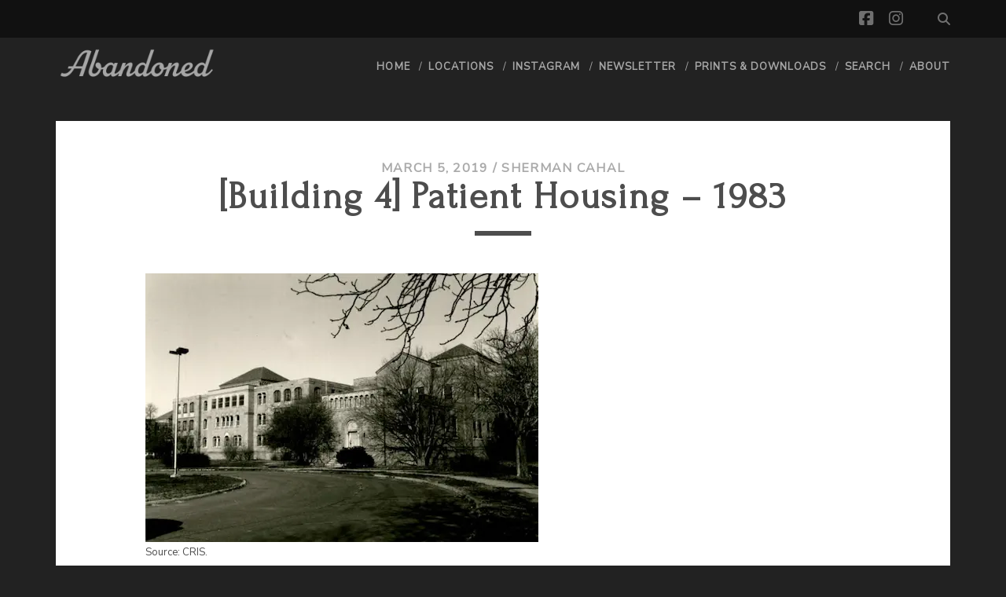

--- FILE ---
content_type: text/html; charset=utf-8
request_url: https://www.google.com/recaptcha/api2/aframe
body_size: 268
content:
<!DOCTYPE HTML><html><head><meta http-equiv="content-type" content="text/html; charset=UTF-8"></head><body><script nonce="kVC5RAxBrvJgCfyCJrYQoA">/** Anti-fraud and anti-abuse applications only. See google.com/recaptcha */ try{var clients={'sodar':'https://pagead2.googlesyndication.com/pagead/sodar?'};window.addEventListener("message",function(a){try{if(a.source===window.parent){var b=JSON.parse(a.data);var c=clients[b['id']];if(c){var d=document.createElement('img');d.src=c+b['params']+'&rc='+(localStorage.getItem("rc::a")?sessionStorage.getItem("rc::b"):"");window.document.body.appendChild(d);sessionStorage.setItem("rc::e",parseInt(sessionStorage.getItem("rc::e")||0)+1);localStorage.setItem("rc::h",'1769085638988');}}}catch(b){}});window.parent.postMessage("_grecaptcha_ready", "*");}catch(b){}</script></body></html>